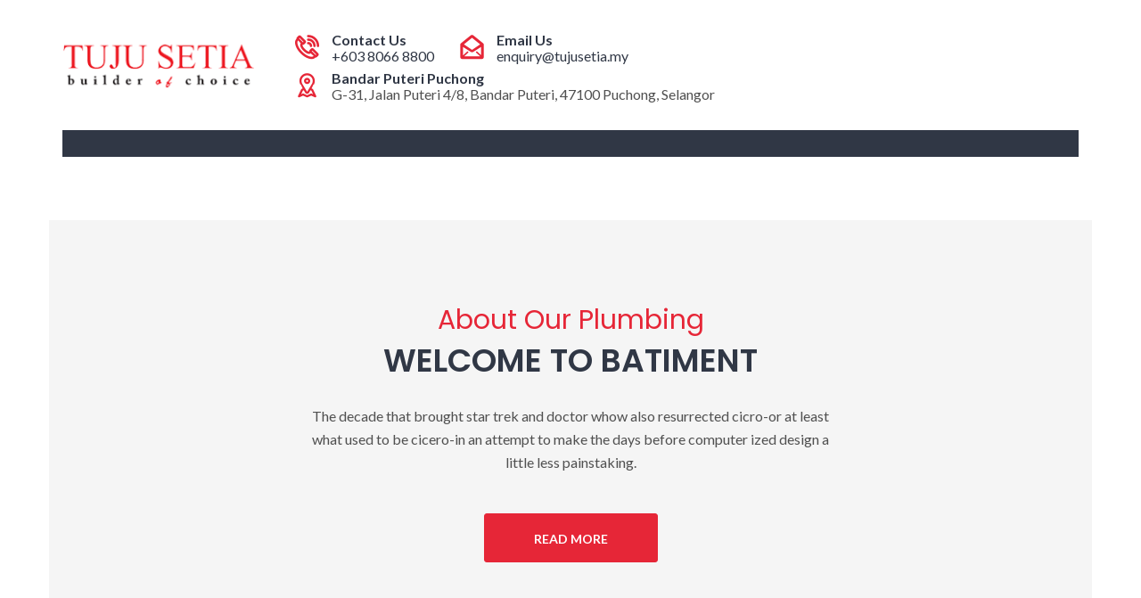

--- FILE ---
content_type: text/html; charset=UTF-8
request_url: https://tujusetia.my/plumber-onepage/
body_size: 71409
content:
<!doctype html>
<html lang="en-US">
<head>
<meta charset="UTF-8">
<meta name="viewport" content="width=device-width, initial-scale=1">
<link rel="profile" href="http://gmpg.org/xfn/11">
<title>Plumber &#8211; Onepage &#8211; Pembinaan Tuju Setia Sdn Bhd</title>
<meta name='robots' content='max-image-preview:large' />
<link rel='dns-prefetch' href='//fonts.googleapis.com' />
<link rel='preconnect' href='https://fonts.gstatic.com' crossorigin />
<link rel="alternate" type="application/rss+xml" title="Pembinaan Tuju Setia Sdn Bhd &raquo; Feed" href="https://tujusetia.my/feed/" />
<link rel="alternate" type="application/rss+xml" title="Pembinaan Tuju Setia Sdn Bhd &raquo; Comments Feed" href="https://tujusetia.my/comments/feed/" />
<script type="text/javascript">
/* <![CDATA[ */
window._wpemojiSettings = {"baseUrl":"https:\/\/s.w.org\/images\/core\/emoji\/15.0.3\/72x72\/","ext":".png","svgUrl":"https:\/\/s.w.org\/images\/core\/emoji\/15.0.3\/svg\/","svgExt":".svg","source":{"concatemoji":"https:\/\/tujusetia.my\/wp-includes\/js\/wp-emoji-release.min.js?ver=6.6.4"}};
/*! This file is auto-generated */
!function(i,n){var o,s,e;function c(e){try{var t={supportTests:e,timestamp:(new Date).valueOf()};sessionStorage.setItem(o,JSON.stringify(t))}catch(e){}}function p(e,t,n){e.clearRect(0,0,e.canvas.width,e.canvas.height),e.fillText(t,0,0);var t=new Uint32Array(e.getImageData(0,0,e.canvas.width,e.canvas.height).data),r=(e.clearRect(0,0,e.canvas.width,e.canvas.height),e.fillText(n,0,0),new Uint32Array(e.getImageData(0,0,e.canvas.width,e.canvas.height).data));return t.every(function(e,t){return e===r[t]})}function u(e,t,n){switch(t){case"flag":return n(e,"\ud83c\udff3\ufe0f\u200d\u26a7\ufe0f","\ud83c\udff3\ufe0f\u200b\u26a7\ufe0f")?!1:!n(e,"\ud83c\uddfa\ud83c\uddf3","\ud83c\uddfa\u200b\ud83c\uddf3")&&!n(e,"\ud83c\udff4\udb40\udc67\udb40\udc62\udb40\udc65\udb40\udc6e\udb40\udc67\udb40\udc7f","\ud83c\udff4\u200b\udb40\udc67\u200b\udb40\udc62\u200b\udb40\udc65\u200b\udb40\udc6e\u200b\udb40\udc67\u200b\udb40\udc7f");case"emoji":return!n(e,"\ud83d\udc26\u200d\u2b1b","\ud83d\udc26\u200b\u2b1b")}return!1}function f(e,t,n){var r="undefined"!=typeof WorkerGlobalScope&&self instanceof WorkerGlobalScope?new OffscreenCanvas(300,150):i.createElement("canvas"),a=r.getContext("2d",{willReadFrequently:!0}),o=(a.textBaseline="top",a.font="600 32px Arial",{});return e.forEach(function(e){o[e]=t(a,e,n)}),o}function t(e){var t=i.createElement("script");t.src=e,t.defer=!0,i.head.appendChild(t)}"undefined"!=typeof Promise&&(o="wpEmojiSettingsSupports",s=["flag","emoji"],n.supports={everything:!0,everythingExceptFlag:!0},e=new Promise(function(e){i.addEventListener("DOMContentLoaded",e,{once:!0})}),new Promise(function(t){var n=function(){try{var e=JSON.parse(sessionStorage.getItem(o));if("object"==typeof e&&"number"==typeof e.timestamp&&(new Date).valueOf()<e.timestamp+604800&&"object"==typeof e.supportTests)return e.supportTests}catch(e){}return null}();if(!n){if("undefined"!=typeof Worker&&"undefined"!=typeof OffscreenCanvas&&"undefined"!=typeof URL&&URL.createObjectURL&&"undefined"!=typeof Blob)try{var e="postMessage("+f.toString()+"("+[JSON.stringify(s),u.toString(),p.toString()].join(",")+"));",r=new Blob([e],{type:"text/javascript"}),a=new Worker(URL.createObjectURL(r),{name:"wpTestEmojiSupports"});return void(a.onmessage=function(e){c(n=e.data),a.terminate(),t(n)})}catch(e){}c(n=f(s,u,p))}t(n)}).then(function(e){for(var t in e)n.supports[t]=e[t],n.supports.everything=n.supports.everything&&n.supports[t],"flag"!==t&&(n.supports.everythingExceptFlag=n.supports.everythingExceptFlag&&n.supports[t]);n.supports.everythingExceptFlag=n.supports.everythingExceptFlag&&!n.supports.flag,n.DOMReady=!1,n.readyCallback=function(){n.DOMReady=!0}}).then(function(){return e}).then(function(){var e;n.supports.everything||(n.readyCallback(),(e=n.source||{}).concatemoji?t(e.concatemoji):e.wpemoji&&e.twemoji&&(t(e.twemoji),t(e.wpemoji)))}))}((window,document),window._wpemojiSettings);
/* ]]> */
</script>
<style id='wp-emoji-styles-inline-css' type='text/css'>

	img.wp-smiley, img.emoji {
		display: inline !important;
		border: none !important;
		box-shadow: none !important;
		height: 1em !important;
		width: 1em !important;
		margin: 0 0.07em !important;
		vertical-align: -0.1em !important;
		background: none !important;
		padding: 0 !important;
	}
</style>
<link rel='stylesheet' id='wp-block-library-css' href='https://tujusetia.my/wp-includes/css/dist/block-library/style.min.css?ver=6.6.4' type='text/css' media='all' />
<style id='classic-theme-styles-inline-css' type='text/css'>
/*! This file is auto-generated */
.wp-block-button__link{color:#fff;background-color:#32373c;border-radius:9999px;box-shadow:none;text-decoration:none;padding:calc(.667em + 2px) calc(1.333em + 2px);font-size:1.125em}.wp-block-file__button{background:#32373c;color:#fff;text-decoration:none}
</style>
<style id='global-styles-inline-css' type='text/css'>
:root{--wp--preset--aspect-ratio--square: 1;--wp--preset--aspect-ratio--4-3: 4/3;--wp--preset--aspect-ratio--3-4: 3/4;--wp--preset--aspect-ratio--3-2: 3/2;--wp--preset--aspect-ratio--2-3: 2/3;--wp--preset--aspect-ratio--16-9: 16/9;--wp--preset--aspect-ratio--9-16: 9/16;--wp--preset--color--black: #000000;--wp--preset--color--cyan-bluish-gray: #abb8c3;--wp--preset--color--white: #ffffff;--wp--preset--color--pale-pink: #f78da7;--wp--preset--color--vivid-red: #cf2e2e;--wp--preset--color--luminous-vivid-orange: #ff6900;--wp--preset--color--luminous-vivid-amber: #fcb900;--wp--preset--color--light-green-cyan: #7bdcb5;--wp--preset--color--vivid-green-cyan: #00d084;--wp--preset--color--pale-cyan-blue: #8ed1fc;--wp--preset--color--vivid-cyan-blue: #0693e3;--wp--preset--color--vivid-purple: #9b51e0;--wp--preset--gradient--vivid-cyan-blue-to-vivid-purple: linear-gradient(135deg,rgba(6,147,227,1) 0%,rgb(155,81,224) 100%);--wp--preset--gradient--light-green-cyan-to-vivid-green-cyan: linear-gradient(135deg,rgb(122,220,180) 0%,rgb(0,208,130) 100%);--wp--preset--gradient--luminous-vivid-amber-to-luminous-vivid-orange: linear-gradient(135deg,rgba(252,185,0,1) 0%,rgba(255,105,0,1) 100%);--wp--preset--gradient--luminous-vivid-orange-to-vivid-red: linear-gradient(135deg,rgba(255,105,0,1) 0%,rgb(207,46,46) 100%);--wp--preset--gradient--very-light-gray-to-cyan-bluish-gray: linear-gradient(135deg,rgb(238,238,238) 0%,rgb(169,184,195) 100%);--wp--preset--gradient--cool-to-warm-spectrum: linear-gradient(135deg,rgb(74,234,220) 0%,rgb(151,120,209) 20%,rgb(207,42,186) 40%,rgb(238,44,130) 60%,rgb(251,105,98) 80%,rgb(254,248,76) 100%);--wp--preset--gradient--blush-light-purple: linear-gradient(135deg,rgb(255,206,236) 0%,rgb(152,150,240) 100%);--wp--preset--gradient--blush-bordeaux: linear-gradient(135deg,rgb(254,205,165) 0%,rgb(254,45,45) 50%,rgb(107,0,62) 100%);--wp--preset--gradient--luminous-dusk: linear-gradient(135deg,rgb(255,203,112) 0%,rgb(199,81,192) 50%,rgb(65,88,208) 100%);--wp--preset--gradient--pale-ocean: linear-gradient(135deg,rgb(255,245,203) 0%,rgb(182,227,212) 50%,rgb(51,167,181) 100%);--wp--preset--gradient--electric-grass: linear-gradient(135deg,rgb(202,248,128) 0%,rgb(113,206,126) 100%);--wp--preset--gradient--midnight: linear-gradient(135deg,rgb(2,3,129) 0%,rgb(40,116,252) 100%);--wp--preset--font-size--small: 13px;--wp--preset--font-size--medium: 20px;--wp--preset--font-size--large: 36px;--wp--preset--font-size--x-large: 42px;--wp--preset--spacing--20: 0.44rem;--wp--preset--spacing--30: 0.67rem;--wp--preset--spacing--40: 1rem;--wp--preset--spacing--50: 1.5rem;--wp--preset--spacing--60: 2.25rem;--wp--preset--spacing--70: 3.38rem;--wp--preset--spacing--80: 5.06rem;--wp--preset--shadow--natural: 6px 6px 9px rgba(0, 0, 0, 0.2);--wp--preset--shadow--deep: 12px 12px 50px rgba(0, 0, 0, 0.4);--wp--preset--shadow--sharp: 6px 6px 0px rgba(0, 0, 0, 0.2);--wp--preset--shadow--outlined: 6px 6px 0px -3px rgba(255, 255, 255, 1), 6px 6px rgba(0, 0, 0, 1);--wp--preset--shadow--crisp: 6px 6px 0px rgba(0, 0, 0, 1);}:where(.is-layout-flex){gap: 0.5em;}:where(.is-layout-grid){gap: 0.5em;}body .is-layout-flex{display: flex;}.is-layout-flex{flex-wrap: wrap;align-items: center;}.is-layout-flex > :is(*, div){margin: 0;}body .is-layout-grid{display: grid;}.is-layout-grid > :is(*, div){margin: 0;}:where(.wp-block-columns.is-layout-flex){gap: 2em;}:where(.wp-block-columns.is-layout-grid){gap: 2em;}:where(.wp-block-post-template.is-layout-flex){gap: 1.25em;}:where(.wp-block-post-template.is-layout-grid){gap: 1.25em;}.has-black-color{color: var(--wp--preset--color--black) !important;}.has-cyan-bluish-gray-color{color: var(--wp--preset--color--cyan-bluish-gray) !important;}.has-white-color{color: var(--wp--preset--color--white) !important;}.has-pale-pink-color{color: var(--wp--preset--color--pale-pink) !important;}.has-vivid-red-color{color: var(--wp--preset--color--vivid-red) !important;}.has-luminous-vivid-orange-color{color: var(--wp--preset--color--luminous-vivid-orange) !important;}.has-luminous-vivid-amber-color{color: var(--wp--preset--color--luminous-vivid-amber) !important;}.has-light-green-cyan-color{color: var(--wp--preset--color--light-green-cyan) !important;}.has-vivid-green-cyan-color{color: var(--wp--preset--color--vivid-green-cyan) !important;}.has-pale-cyan-blue-color{color: var(--wp--preset--color--pale-cyan-blue) !important;}.has-vivid-cyan-blue-color{color: var(--wp--preset--color--vivid-cyan-blue) !important;}.has-vivid-purple-color{color: var(--wp--preset--color--vivid-purple) !important;}.has-black-background-color{background-color: var(--wp--preset--color--black) !important;}.has-cyan-bluish-gray-background-color{background-color: var(--wp--preset--color--cyan-bluish-gray) !important;}.has-white-background-color{background-color: var(--wp--preset--color--white) !important;}.has-pale-pink-background-color{background-color: var(--wp--preset--color--pale-pink) !important;}.has-vivid-red-background-color{background-color: var(--wp--preset--color--vivid-red) !important;}.has-luminous-vivid-orange-background-color{background-color: var(--wp--preset--color--luminous-vivid-orange) !important;}.has-luminous-vivid-amber-background-color{background-color: var(--wp--preset--color--luminous-vivid-amber) !important;}.has-light-green-cyan-background-color{background-color: var(--wp--preset--color--light-green-cyan) !important;}.has-vivid-green-cyan-background-color{background-color: var(--wp--preset--color--vivid-green-cyan) !important;}.has-pale-cyan-blue-background-color{background-color: var(--wp--preset--color--pale-cyan-blue) !important;}.has-vivid-cyan-blue-background-color{background-color: var(--wp--preset--color--vivid-cyan-blue) !important;}.has-vivid-purple-background-color{background-color: var(--wp--preset--color--vivid-purple) !important;}.has-black-border-color{border-color: var(--wp--preset--color--black) !important;}.has-cyan-bluish-gray-border-color{border-color: var(--wp--preset--color--cyan-bluish-gray) !important;}.has-white-border-color{border-color: var(--wp--preset--color--white) !important;}.has-pale-pink-border-color{border-color: var(--wp--preset--color--pale-pink) !important;}.has-vivid-red-border-color{border-color: var(--wp--preset--color--vivid-red) !important;}.has-luminous-vivid-orange-border-color{border-color: var(--wp--preset--color--luminous-vivid-orange) !important;}.has-luminous-vivid-amber-border-color{border-color: var(--wp--preset--color--luminous-vivid-amber) !important;}.has-light-green-cyan-border-color{border-color: var(--wp--preset--color--light-green-cyan) !important;}.has-vivid-green-cyan-border-color{border-color: var(--wp--preset--color--vivid-green-cyan) !important;}.has-pale-cyan-blue-border-color{border-color: var(--wp--preset--color--pale-cyan-blue) !important;}.has-vivid-cyan-blue-border-color{border-color: var(--wp--preset--color--vivid-cyan-blue) !important;}.has-vivid-purple-border-color{border-color: var(--wp--preset--color--vivid-purple) !important;}.has-vivid-cyan-blue-to-vivid-purple-gradient-background{background: var(--wp--preset--gradient--vivid-cyan-blue-to-vivid-purple) !important;}.has-light-green-cyan-to-vivid-green-cyan-gradient-background{background: var(--wp--preset--gradient--light-green-cyan-to-vivid-green-cyan) !important;}.has-luminous-vivid-amber-to-luminous-vivid-orange-gradient-background{background: var(--wp--preset--gradient--luminous-vivid-amber-to-luminous-vivid-orange) !important;}.has-luminous-vivid-orange-to-vivid-red-gradient-background{background: var(--wp--preset--gradient--luminous-vivid-orange-to-vivid-red) !important;}.has-very-light-gray-to-cyan-bluish-gray-gradient-background{background: var(--wp--preset--gradient--very-light-gray-to-cyan-bluish-gray) !important;}.has-cool-to-warm-spectrum-gradient-background{background: var(--wp--preset--gradient--cool-to-warm-spectrum) !important;}.has-blush-light-purple-gradient-background{background: var(--wp--preset--gradient--blush-light-purple) !important;}.has-blush-bordeaux-gradient-background{background: var(--wp--preset--gradient--blush-bordeaux) !important;}.has-luminous-dusk-gradient-background{background: var(--wp--preset--gradient--luminous-dusk) !important;}.has-pale-ocean-gradient-background{background: var(--wp--preset--gradient--pale-ocean) !important;}.has-electric-grass-gradient-background{background: var(--wp--preset--gradient--electric-grass) !important;}.has-midnight-gradient-background{background: var(--wp--preset--gradient--midnight) !important;}.has-small-font-size{font-size: var(--wp--preset--font-size--small) !important;}.has-medium-font-size{font-size: var(--wp--preset--font-size--medium) !important;}.has-large-font-size{font-size: var(--wp--preset--font-size--large) !important;}.has-x-large-font-size{font-size: var(--wp--preset--font-size--x-large) !important;}
:where(.wp-block-post-template.is-layout-flex){gap: 1.25em;}:where(.wp-block-post-template.is-layout-grid){gap: 1.25em;}
:where(.wp-block-columns.is-layout-flex){gap: 2em;}:where(.wp-block-columns.is-layout-grid){gap: 2em;}
:root :where(.wp-block-pullquote){font-size: 1.5em;line-height: 1.6;}
</style>
<link rel='stylesheet' id='contact-form-7-css' href='https://tujusetia.my/wp-content/plugins/contact-form-7/includes/css/styles.css?ver=5.4' type='text/css' media='all' />
<link rel='stylesheet' id='rs-plugin-settings-css' href='https://tujusetia.my/wp-content/plugins/revslider/public/assets/css/rs6.css?ver=6.3.9' type='text/css' media='all' />
<style id='rs-plugin-settings-inline-css' type='text/css'>
.tp-caption a{text-shadow:none;-webkit-transition:all 0.2s ease-out;-moz-transition:all 0.2s ease-out;-o-transition:all 0.2s ease-out;-ms-transition:all 0.2s ease-out}.tp-caption a{text-shadow:none;-webkit-transition:all 0.2s ease-out;-moz-transition:all 0.2s ease-out;-o-transition:all 0.2s ease-out;-ms-transition:all 0.2s ease-out}.tp-caption a{text-shadow:none;-webkit-transition:all 0.2s ease-out;-moz-transition:all 0.2s ease-out;-o-transition:all 0.2s ease-out;-ms-transition:all 0.2s ease-out}
</style>
<link rel='stylesheet' id='boostrap-css' href='https://tujusetia.my/wp-content/themes/batiment/assets/css/bootstrap.min.css?ver=6.6.4' type='text/css' media='all' />
<link rel='stylesheet' id='font-awesome-all-css' href='https://tujusetia.my/wp-content/themes/batiment/assets/css/all.min.css?ver=6.6.4' type='text/css' media='all' />
<link rel='stylesheet' id='font-awesome-css' href='https://tujusetia.my/wp-content/themes/batiment/assets/css/font-awesome.min.css?ver=6.6.4' type='text/css' media='all' />
<link rel='stylesheet' id='flaticon-css' href='https://tujusetia.my/wp-content/themes/batiment/assets/css/flaticon.css?ver=6.6.4' type='text/css' media='all' />
<link rel='stylesheet' id='owl-carousel-css' href='https://tujusetia.my/wp-content/themes/batiment/assets/css/owl.carousel.css?ver=6.6.4' type='text/css' media='all' />
<link rel='stylesheet' id='slick-css' href='https://tujusetia.my/wp-content/themes/batiment/assets/css/slick.css?ver=6.6.4' type='text/css' media='all' />
<link rel='stylesheet' id='magnific-popup-css' href='https://tujusetia.my/wp-content/themes/batiment/assets/css/magnific-popup.css?ver=6.6.4' type='text/css' media='all' />
<link rel='stylesheet' id='type-writter-css' href='https://tujusetia.my/wp-content/themes/batiment/assets/css/type-writter.css?ver=6.6.4' type='text/css' media='all' />
<link rel='stylesheet' id='batiment-style-default-css' href='https://tujusetia.my/wp-content/themes/batiment/assets/css/default.css?ver=6.6.4' type='text/css' media='all' />
<link rel='stylesheet' id='batiment-style-responsive-css' href='https://tujusetia.my/wp-content/themes/batiment/assets/css/responsive.css?ver=6.6.4' type='text/css' media='all' />
<link rel='stylesheet' id='batiment-style-css' href='https://tujusetia.my/wp-content/themes/batiment-child/style.css?ver=6.6.4' type='text/css' media='all' />
<link rel='stylesheet' id='studio-fonts-css' href='//fonts.googleapis.com/css?family=Poppins%7CLato%3A100%2C100i%2C200%2C200i%2C300%2C300i%2C400%2C400i%2C500%2C500i%2C600%2C600i%2C700&#038;ver=1.0.0' type='text/css' media='all' />
<link rel='stylesheet' id='js_composer_front-css' href='https://tujusetia.my/wp-content/plugins/js_composer/assets/css/js_composer.min.css?ver=6.5.0' type='text/css' media='all' />
<link rel='stylesheet' id='childstyle-css' href='https://tujusetia.my/wp-content/themes/batiment/style.css?ver=6.6.4' type='text/css' media='all' />
<link rel="preload" as="style" href="https://fonts.googleapis.com/css?family=Lato:400%7CPoppins:100,200,300,400,500,600,700,800,900,100italic,200italic,300italic,400italic,500italic,600italic,700italic,800italic,900italic&#038;display=swap&#038;ver=1700461571" /><link rel="stylesheet" href="https://fonts.googleapis.com/css?family=Lato:400%7CPoppins:100,200,300,400,500,600,700,800,900,100italic,200italic,300italic,400italic,500italic,600italic,700italic,800italic,900italic&#038;display=swap&#038;ver=1700461571" media="print" onload="this.media='all'"><noscript><link rel="stylesheet" href="https://fonts.googleapis.com/css?family=Lato:400%7CPoppins:100,200,300,400,500,600,700,800,900,100italic,200italic,300italic,400italic,500italic,600italic,700italic,800italic,900italic&#038;display=swap&#038;ver=1700461571" /></noscript><script type="text/javascript" src="https://tujusetia.my/wp-includes/js/jquery/jquery.min.js?ver=3.7.1" id="jquery-core-js"></script>
<script type="text/javascript" src="https://tujusetia.my/wp-includes/js/jquery/jquery-migrate.min.js?ver=3.4.1" id="jquery-migrate-js"></script>
<script type="text/javascript" src="https://tujusetia.my/wp-content/plugins/revslider/public/assets/js/rbtools.min.js?ver=6.3.9" id="tp-tools-js"></script>
<script type="text/javascript" src="https://tujusetia.my/wp-content/plugins/revslider/public/assets/js/rs6.min.js?ver=6.3.9" id="revmin-js"></script>
<link rel="https://api.w.org/" href="https://tujusetia.my/wp-json/" /><link rel="alternate" title="JSON" type="application/json" href="https://tujusetia.my/wp-json/wp/v2/pages/3483" /><link rel="EditURI" type="application/rsd+xml" title="RSD" href="https://tujusetia.my/xmlrpc.php?rsd" />
<meta name="generator" content="WordPress 6.6.4" />
<link rel="canonical" href="https://tujusetia.my/plumber-onepage/" />
<link rel='shortlink' href='https://tujusetia.my/?p=3483' />
<link rel="alternate" title="oEmbed (JSON)" type="application/json+oembed" href="https://tujusetia.my/wp-json/oembed/1.0/embed?url=https%3A%2F%2Ftujusetia.my%2Fplumber-onepage%2F" />
<link rel="alternate" title="oEmbed (XML)" type="text/xml+oembed" href="https://tujusetia.my/wp-json/oembed/1.0/embed?url=https%3A%2F%2Ftujusetia.my%2Fplumber-onepage%2F&#038;format=xml" />
<meta name="generator" content="Redux 4.5.9" /><meta name="generator" content="Powered by WPBakery Page Builder - drag and drop page builder for WordPress."/>
<meta name="generator" content="Powered by Slider Revolution 6.3.9 - responsive, Mobile-Friendly Slider Plugin for WordPress with comfortable drag and drop interface." />
<link rel="icon" href="https://tujusetia.my/wp-content/uploads/2016/11/cropped-logo-32x32.png" sizes="32x32" />
<link rel="icon" href="https://tujusetia.my/wp-content/uploads/2016/11/cropped-logo-192x192.png" sizes="192x192" />
<link rel="apple-touch-icon" href="https://tujusetia.my/wp-content/uploads/2016/11/cropped-logo-180x180.png" />
<meta name="msapplication-TileImage" content="https://tujusetia.my/wp-content/uploads/2016/11/cropped-logo-270x270.png" />
<script type="text/javascript">function setREVStartSize(e){
			//window.requestAnimationFrame(function() {				 
				window.RSIW = window.RSIW===undefined ? window.innerWidth : window.RSIW;	
				window.RSIH = window.RSIH===undefined ? window.innerHeight : window.RSIH;	
				try {								
					var pw = document.getElementById(e.c).parentNode.offsetWidth,
						newh;
					pw = pw===0 || isNaN(pw) ? window.RSIW : pw;
					e.tabw = e.tabw===undefined ? 0 : parseInt(e.tabw);
					e.thumbw = e.thumbw===undefined ? 0 : parseInt(e.thumbw);
					e.tabh = e.tabh===undefined ? 0 : parseInt(e.tabh);
					e.thumbh = e.thumbh===undefined ? 0 : parseInt(e.thumbh);
					e.tabhide = e.tabhide===undefined ? 0 : parseInt(e.tabhide);
					e.thumbhide = e.thumbhide===undefined ? 0 : parseInt(e.thumbhide);
					e.mh = e.mh===undefined || e.mh=="" || e.mh==="auto" ? 0 : parseInt(e.mh,0);		
					if(e.layout==="fullscreen" || e.l==="fullscreen") 						
						newh = Math.max(e.mh,window.RSIH);					
					else{					
						e.gw = Array.isArray(e.gw) ? e.gw : [e.gw];
						for (var i in e.rl) if (e.gw[i]===undefined || e.gw[i]===0) e.gw[i] = e.gw[i-1];					
						e.gh = e.el===undefined || e.el==="" || (Array.isArray(e.el) && e.el.length==0)? e.gh : e.el;
						e.gh = Array.isArray(e.gh) ? e.gh : [e.gh];
						for (var i in e.rl) if (e.gh[i]===undefined || e.gh[i]===0) e.gh[i] = e.gh[i-1];
											
						var nl = new Array(e.rl.length),
							ix = 0,						
							sl;					
						e.tabw = e.tabhide>=pw ? 0 : e.tabw;
						e.thumbw = e.thumbhide>=pw ? 0 : e.thumbw;
						e.tabh = e.tabhide>=pw ? 0 : e.tabh;
						e.thumbh = e.thumbhide>=pw ? 0 : e.thumbh;					
						for (var i in e.rl) nl[i] = e.rl[i]<window.RSIW ? 0 : e.rl[i];
						sl = nl[0];									
						for (var i in nl) if (sl>nl[i] && nl[i]>0) { sl = nl[i]; ix=i;}															
						var m = pw>(e.gw[ix]+e.tabw+e.thumbw) ? 1 : (pw-(e.tabw+e.thumbw)) / (e.gw[ix]);					
						newh =  (e.gh[ix] * m) + (e.tabh + e.thumbh);
					}				
					if(window.rs_init_css===undefined) window.rs_init_css = document.head.appendChild(document.createElement("style"));					
					document.getElementById(e.c).height = newh+"px";
					window.rs_init_css.innerHTML += "#"+e.c+"_wrapper { height: "+newh+"px }";				
				} catch(e){
					console.log("Failure at Presize of Slider:" + e)
				}					   
			//});
		  };</script>

<!-- Typography -->
<style>

body{
	background:#FFFFFF !important;
	color:#505050 !important;
	font-family: Lato !important;    
    font-size: 16px !important;	
}
.navbar a, .navbar li{	
	font-family:Poppins!important;
	font-size:14px;
}
.menu-area .navbar ul li > a{
	color: #FFFFFF !important;
}
.menu-area:not(.sticky) .navbar ul li.active a,
.page-template-page-single .menu-area:not(.sticky) .navbar ul li.active a,
.menu-area .navbar ul li.current-menu-item a, .menu-area .navbar ul li.active a {
	color: #DD3333 !important;
}
.menu-area:not(.sticky) .navbar ul li > a:hover{
	color: #DD3333 !important;
}
.menu-area .navbar ul li ul.sub-menu{
	background:#303745 !important;
}
#rs-header .menu-area .navbar ul li .sub-menu li a, 
#rs-header .menu-area .navbar ul li .children li a {
	color:#FFFFFF !important;
}
#rs-header .menu-area .navbar ul ul li a:hover ,
#rs-header .menu-area .navbar ul ul li.current-menu-item a{
	color:#DD3333 !important
}
#rs-header .menu-area .navbar ul ul li a:hover, #rs-header .menu-area .navbar ul ul li.current-menu-item a{
	
}

#rs-header .menu-area .navbar ul li .sub-menu li{
  }

h1{
	color:#303745;
	font-family:Poppins!important;
	font-size:48px!important;
		font-weight:600!important;
		
			line-height:60px!important;
		
}
h2{
	color:#303745; 
	font-family:Poppins!important;
	font-size:36px;
		font-weight:600!important;
		
			line-height:46px	}
h3{
	color:#303745 ;
	font-family:Poppins!important;
	font-size:24px;
		
			line-height:34px!important;
	}
h4{
	color:#303745;
	font-family:Poppins!important;
	font-size:18px;
		font-weight:400!important;
		
			line-height:28px!important;
		
}
h5{
	color:#303745;
	font-family:Poppins!important;
	font-size:17px;
		font-weight:400!important;
		
			line-height:27px!important;
	}
h6{
	color:#303745 ;
	font-family:Poppins!important;
	font-size:16px;
		font-weight:400!important;
		
			line-height:26px!important;
	}


.menu-area .get-quote,
.menu-area .menu-offcanvas .get-quote .nav-link-container a.nav-menu-link,
.readon,
.services-style-2 .services-desc .btn-more,
.rs-portfolio .portfolio-item .p-zoom:hover,
.owl-carousel .owl-nav [class*="owl-"],
#rs-testimonial .slider2 .testimonial-content:hover img,
#rs-testimonial .slick-dots button,
#content #cl-testimonial .slick-active button,
.owl-dots .owl-dot span,
#rs-footer .footer-top h3.footer-title:after,
#rs-footer .footer-top .recent-post-widget .post-item .post-date,
#rs-footer .footer-top .mc4wp-form-fields input[type="submit"],
#scrollUp i,
.sidenav .nav-close-menu-li button:hover:after, .sidenav .nav-close-menu-li button:hover:before,
#cl-testimonial .slider4 .slick-active button,
.team-slider-style2 .team-item-wrap .team-content .display-table .display-table-cell .team-title:after,
.team-slider-style2 .team-item-wrap .team-img .normal-text .team-name,
.team-slider-style2 .team-item-wrap .team-content .display-table .display-table-cell .team-social .social-icon:hover,
#cta-sec,
#about-sec2 a.mt-20,
.rs-about3 .vc_tta-panel.vc_active .vc_tta-panel-heading a i,
.rs-about3 .vc_tta-panel-heading,
.rs-about3 .vc_tta-panel-heading:hover a i,
.services-tabs .vc_tta-tab.vc_active > a, .services-tabs .vc_tta-tab > a:hover,
#cleaning-sec-contact,
.readon-sm,
.contact-form-area input[type="submit"],
.widget_brochures a:hover,
.inquiry-btn .vc_btn3,
.team-gird .team-style2 .team-content .display-table .display-table-cell .team-title:after,
.team-gird .team-style2 .team-content .display-table .display-table-cell .team-social .social-icon:hover,
.team-gird .team-style2 .team-img .normal-text .team-name,
.team-gird .team-style1 .team-item .team-content,
.team-gird .team-style3 .team-wrapper .team_desc:before,
.team-gird .team-style4 .team-content .team-social a:hover,
.comment-respond .form-submit #submit,
.pagination-area .nav-links a,
#rscontact-pages .contact-details .vc_icon_element .vc_icon_element-inner,
#loading .object,
.services-style-3:after,
.rs-blog-details .author-block,
#rs-testimonial .slider2 .testimonial-content:hover .cl-author-info,
.rs-heading.border-style h2:after,
code,mark, ins,
#about-sec2 .about-btn,
.services-tabs .vc_tta-panel-body .btn-more,
.border-style2:after,
#rs-about.registration #registration-carpenter::before,
.services-style-3 .services-desc .btn-more
{
	background-color:#E62637 !important;
}

#rs-accordion .vc_tta-panels .vc_tta-panel.vc_active .vc_tta-panel-heading .vc_tta-panel-title a,
#rs-header .logo-area a,
article.sticky .blog-title a:after,
.btm-cate li a:hover,
.rs-blog .blog-item .full-blog-content .blog-button a:hover,
.toolbar-contact-style4 ul li i,
.primary-color,
.rs-services1 .services-icon i,
.rs-video-2 .popup-videos,
.services-style-2 .services-desc h3 a:hover,
.counter-top-area .rs-counter-list i,
.rs-portfolio .portfolio-item .p-zoom,
.team-slider-style1 .team-inner-wrap .social-icons a:hover,
#rs-footer .footer-top .recent-post-widget .post-item .post-title a:hover,
#rs-footer .footer-top ul#menu-footer-menu li:hover a, #rs-footer .footer-top ul#menu-footer-menu li:hover:before,
.nav-footer ul li a:hover,
#rs-footer .footer-bottom .footer-bottom-share ul li a:hover,
#rs-header.style2 .menu-area .menu-responsive .nav-link-container a:hover,
.team-slider-style2 .team-item-wrap .team-content .display-table .display-table-cell .team-title,
.rs-blog .blog-item .blog-content h3 a:hover,
#cta-sec .readon:hover,
#cta-sec .readon:hover:before,
.team-slider-style2 .team-item-wrap .team-content .display-table .display-table-cell .team-name a:hover,
.services-tabs .dropcap:first-letter,
#rs-header.header-styl-3 .toolbar-contact i, #rs-header.header-styl-3 .toolbar-contact a:hover,
#rs-header.header-styl-3 .toolbar-sl-share ul li a:hover,
.rs-breadcrumbs ul li,
.widget_contact_widget i,
.rs-breadcrumbs ul li a:hover,
.team-gird .team-style2 .team-content .display-table .display-table-cell .team-title,
.team-gird .team-style1 .team-item .social-icons a:hover,
.team-gird .team-style4 .team-content .team-name a:hover,
.single-teams .ps-informations ul li.social-icon i,
.bs-sidebar ul a:hover,
.main-contain ol li:before, 
.rs-blog .blog-item .full-blog-content .blog-button-icon a:hover, 
.rs-heading .sub-text,
.menu-area .navbar ul li.current-menu-parent > a, .menu-area .navbar ul li.current-menu-parent > a, .menu-area .navbar ul li.current-menu-ancestor > a,
.sidenav .menu-main-menu-container .menu li.current-menu-parent > a, .sidenav .menu-main-menu-container .menu li.current-menu-parent > ul .current-menu-item > a, .sidenav .menu-main-menu-container .menu li.current-menu-ancestor > a,
.counter-home .counter-top-area .rs-counter-list h4,
.portfolio-filter button:hover, .portfolio-filter button.active,
.widget_contact_widget ul li a:hover,
.team-slider-style1 .team-inner-wrap:hover .team-name a,
#rs-testimonial .slider2 .testimonial-content i,
.main-contain ul li:before, .main-contain ol li:before,
.breadcrumbs-inner span a:hover, 
.breadcrumbs-inner span.current-item,
#rs-services .services-style-2:hover h3 a,
#rs-accordion2 .vc_tta-panels .vc_tta-panel.vc_active .vc_tta-panel-heading .vc_tta-panel-title a,
.ps-navigation ul a:hover,
#rs-about.registration #registration-carpenter .contact-form-area .submit-center .wpcf7-submit,
#carpentervideo .rs-video-2 .popup-videos i,
.cl-testimonial1 i,
.rs-blog .blog-item .blog-full-area .blog-meta h3.blog-title a:hover
{
	color:#E62637 !important;
}

.readon,
#rs-accordion2 .vc_tta-panels .vc_tta-panel.vc_active .vc_tta-panel-heading .vc_tta-panel-title a .vc_tta-controls-icon:before,
.rs-services1 .services-item,
.rs-video-2 .overly-border:before,
.overly-border::before,
.overly-border::after,
.rs-portfolio .portfolio-item .portfolio-content .display-table:before,
.rs-portfolio .portfolio-item .portfolio-content .display-table:after,
.rs-portfolio .portfolio-item .p-zoom,
.rs-partner .partner-item img:hover,
.menu-area .navbar ul li ul.sub-menu,
.services-style-2 .services-desc,
.widget_brochures a:hover,
.single-teams .ps-informations ul li.social-icon i,
#rs-services .services-style-2:hover .services-desc,
blockquote,
#rs-accordion .vc_tta-panels .vc_tta-panel.vc_active .vc_tta-panel-heading .vc_tta-panel-title a .vc_tta-controls-icon:before,
.counter-top-area .rs-counter-list:before,
.counter-top-area .rs-counter-list:after,
#rs-testimonial .slider2 .testimonial-content:hover,
.rs-video-2 .popup-videos{
	border-color: #E62637 !important;
}

.rs-footer{
	background:#373C44 !important;
}

a{
	color:#303745;
}
a:hover,.rs-blog .blog-item .full-blog-content .blog-title a:hover {
	color:#E62637;
}

#rs-header .menu-area .navbar ul li .sub-menu li a{
	color:#FFFFFF;
}
#rs-header .menu-area .navbar ul ul li a:hover ,
#rs-header .menu-area .navbar ul ul li.current-menu-item a{
	color:#DD3333}
.hover-color,
.bs-sidebar .bs-search button,
.services-style-3:hover .services-desc h3 a
{
	color:#303745 !important;
}

.hover-bg, #rs-header.header-style1 .menu_one,
.services-style-2 .services-desc .btn-more:hover,
.sidenav,
#cta-sec .readon,
#about-sec2 .mt-20:hover,
.team-slider-style2 .team-item-wrap .team-img .normal-text .team-title,
.rs-about3 .vc_tta-panel-heading:hover,
.rs-about3 .vc_tta-panel.vc_active .vc_tta-panel-heading,
.rs-about3 .vc_tta-panel-heading a i,
.services-tabs .vc_tta-tab > a,
#scrollUp i:hover,
.readon:hover, .readon:focus,
.readon-sm:hover,
.contact-form-area input[type="submit"]:hover,
.services-style-3:hover:after,
.pagination-area .nav-links span.current,
.pagination-area .nav-links a:hover,
.team-gird .team-style3 .team-wrapper:hover .team_desc,
#rs-header.header-style1 .menu_one .navbar,
.header-style1 .sticky
{
	background:#303745 !important;
}
.rs-porfolio-details.project-gallery .file-list-image:hover .p-zoom:hover{
	color: #fff !important;
}
.hover-border,
.readon:hover, .readon:focus,
.services-style-2:hover .services-desc{
	border-color: #303745 !important;
}

.rs-portfolio .portfolio-item .title-block
{
	background: rgba(48, 55, 69,.9) !important;
}
.rs-portfolio .portfolio-item .portfolio-content,
.rs-blog .blog-item .blog-content:before{
	background: rgba(48, 55, 69,.8) !important;
}
.team-slider-style1 .team-inner-wrap .overlay,
.team-slider-style2 .team-item-wrap .team-content:before{
	background: rgba(48, 55, 69,.7) !important;
}

	#rs-header.style2 .toolbar-area, #rs-header.style2 .menu-area{
		background: rgba(54, 54, 54,.6) !important;
	}

	#rs-header .toolbar-area{
		background:#363636;
	}
	

	#rs-header .toolbar-area .toolbar-contact ul li{
	color:#FFFFFF;
}

	#rs-header .toolbar-area .toolbar-contact ul li a{
	color:#FFFFFF;
}

	#rs-header .toolbar-area .toolbar-contact ul li a:hover{
	color:#FFFFFF;
}


	#rs-header .toolbar-area .toolbar-contact ul li i{
	color:#FFFFFF;
}

	#rs-header .toolbar-area .toolbar-sl-share ul li a,
	.menu-cart-area i,
	.menu-cart-area span.icon-num{
	color:#FFFFFF;
}

	#rs-header .toolbar-area .toolbar-sl-share ul li a:hover{
	color:#E62637;
}



.footer-top .container, .footer-top ul, .footer-top ul li, .footer-top li a{
	position:relative;
	z-index: 100;
}
kbd, #about-sec2 .about-btn:hover,
#rs-about.registration .registration-form:before,
.services-tabs .vc_tta-panel-body .btn-more:hover,
.main-contain #cta-sec .readon:hover,
#rs-services .services-style-2:hover .btn-more,
.inquiry-btn .vc_btn3:hover,
.team-gird .team-style4 .team-content .team-social a{
	background: #303745 !important;  
}
.main-contain #cta-sec .readon:hover{
	border-color: #303745 !important
}
	.footer-bottom{
	background: #303745 !important;
}
	</style>
	  	  <style>
	  	  	.main-contain #content{
	  	  		padding-top:0px !important;
	  	  		padding-bottom:0px !important;
	  	  	}
	  	  </style>	
	  	<style type="text/css" data-type="vc_shortcodes-custom-css">.vc_custom_1556015821256{margin-top: 100px !important;margin-bottom: 100px !important;padding-top: 60px !important;background-color: #f5f5f5 !important;}.vc_custom_1556015889281{padding-top: 55px !important;padding-bottom: 82px !important;background-color: #f0f0f0 !important;}.vc_custom_1533884069279{padding-top: 54px !important;padding-bottom: 65px !important;background-image: url(http://keenitsolutions.com/products/wordpress/batiment/wp-content/uploads/2018/08/work-bg.jpg?id=3257) !important;background-position: center !important;background-repeat: no-repeat !important;background-size: cover !important;}.vc_custom_1556015985503{padding-top: 55px !important;padding-right: 55px !important;padding-bottom: 10px !important;padding-left: 55px !important;}.vc_custom_1533803994413{padding-top: 55px !important;padding-bottom: 144px !important;}.vc_custom_1533884092537{padding-top: 50px !important;background-image: url(http://keenitsolutions.com/products/wordpress/batiment/wp-content/uploads/2018/08/call-bg-1.jpg?id=3258) !important;background-position: center !important;background-repeat: no-repeat !important;background-size: cover !important;}.vc_custom_1533884169534{padding-top: 54px !important;padding-bottom: 100px !important;background-image: url(http://keenitsolutions.com/products/wordpress/batiment/wp-content/uploads/2018/08/test-bg.jpg?id=3260) !important;background-position: 0 0 !important;background-repeat: repeat !important;}.vc_custom_1526625029232{padding-top: 28px !important;padding-bottom: 65px !important;}.vc_custom_1556016062025{padding-top: 35px !important;padding-bottom: 65px !important;background-color: #f0f0f0 !important;}.vc_custom_1533632588955{padding-right: 0px !important;}.vc_custom_1533633103031{padding-right: 0px !important;padding-bottom: 55px !important;padding-left: 0px !important;}.vc_custom_1533809864777{padding-right: 0px !important;}.vc_custom_1533633124937{padding-top: 20px !important;padding-bottom: 10px !important;}.vc_custom_1533809880685{padding-left: 0px !important;}.vc_custom_1533722587322{margin-bottom: 25px !important;}.vc_custom_1533722909135{margin-bottom: 25px !important;}.vc_custom_1533812326724{padding-top: 20px !important;}.vc_custom_1533723497153{margin-bottom: 27px !important;}.vc_custom_1533722959480{margin-bottom: 27px !important;}.vc_custom_1526978731091{padding-bottom: 20px !important;}.vc_custom_1533726869657{margin-bottom: 20px !important;}.vc_custom_1533723917117{margin-bottom: 25px !important;}.vc_custom_1530005580644{margin-top: 25px !important;margin-bottom: 0px !important;}</style><noscript><style> .wpb_animate_when_almost_visible { opacity: 1; }</style></noscript></head>

<body class="page-template page-template-page-single page-template-page-single-php page page-id-3483 wp-custom-logo wpb-js-composer js-comp-ver-6.5.0 vc_responsive">
 <!--Preloader start here-->
   
     <!--Preloader area end here-->
   <div id="page" class="site ">
  
<header id="rs-header" class="header-style1">
    <div class="header-inner menu-sticky">
       <!-- Toolbar Start -->
             <!-- Toolbar End -->
      <!-- Header Menu Start -->  
      <div class="menu-area">
        <div class="container">
          <div class="row menu-middle"> 
                   
            <div class="col-sm-3 col-xs-12">
              
  <div class="logo-area">
          <a href="https://tujusetia.my/" rel="home"><img  src="http://tujusetia.my/wp-content/uploads/2021/04/223_100_logo.png" alt="Pembinaan Tuju Setia Sdn Bhd"></a>
      </div>
    <div class="logo-area sticky-logo">
      <a href="https://tujusetia.my/" rel="home"><img style = "max-height: 30px" src="http://tujusetia.my/wp-content/uploads/2021/04/223_100_logo.png" alt="Pembinaan Tuju Setia Sdn Bhd"></a>
       </div>
            </div>
                        <div class="col-sm-9 col-xs-12">
                <div class="toolbar-contact-style4">
                  <ul class="rs-contact-info">
                                        <li class="rs-contact-phone">
                        <i class="fa flaticon-phone-call"></i>
                        <span class="contact-inf">
                          <span>Contact Us </span>
                          <a href="tel:++60380668800"> +603 8066 8800</a> 
                        </span>
                    </li>
                    
                                        <li class="rs-contact-email">
                        <i class="fa flaticon-open-mail"></i>
                          <span class="contact-inf">
                              <span>Email Us </span>
                              <a href="mailto:enquiry@tujusetia.my">enquiry@tujusetia.my</a> 
                          </span>
                    </li>
                                                      
                    <li class="rs-contact-location">
                        <i class="fa flaticon-placeholder"></i>
                        <span class="contact-inf">
                          <span>Bandar Puteri Puchong </span>
                         G-31, Jalan Puteri 4/8, Bandar Puteri, 47100 Puchong, Selangor                        </span>
                    </li>
                                      </ul>
              </div>
            </div>
                    </div>
          <div class="menu_one">
              <div class="row">
                                   <div class="col-xs-12 menu-responsive">  
                    
<nav class="nav-container mobile-menu-container">
    <ul class="sidenav nav">
        <li class='nav-close-menu-li'><button>x</button></li>
        <li>
          <div id="single-menu-off" class="menu"><ul>
<li class="page_item page-item-3704"><a href="https://tujusetia.my/about-us/">About Us</a></li>
<li class="page_item page-item-3730"><a href="https://tujusetia.my/accolade/">Accolades</a></li>
<li class="page_item page-item-3482"><a href="https://tujusetia.my/architecture-onepage/">Architecture &#8211; Onepage</a></li>
<li class="page_item page-item-992"><a href="https://tujusetia.my/blog-2/">Blog</a></li>
<li class="page_item page-item-3475"><a href="https://tujusetia.my/blog-2-column/">Blog 2 Column</a></li>
<li class="page_item page-item-1047"><a href="https://tujusetia.my/blog-3-column/">Blog 3 Column</a></li>
<li class="page_item page-item-1055"><a href="https://tujusetia.my/blog-4-column/">Blog 4 Column</a></li>
<li class="page_item page-item-1404"><a href="https://tujusetia.my/blog-full-width/">Blog Full Width</a></li>
<li class="page_item page-item-1395"><a href="https://tujusetia.my/blog-left-sidebar/">Blog Left Sidebar</a></li>
<li class="page_item page-item-1398"><a href="https://tujusetia.my/blog-right-sidebar/">Blog Right Sidebar</a></li>
<li class="page_item page-item-3474"><a href="https://tujusetia.my/bod/">Board of Directors</a></li>
<li class="page_item page-item-3787"><a href="https://tujusetia.my/careers/">Careers</a></li>
<li class="page_item page-item-3478"><a href="https://tujusetia.my/cart/">Cart</a></li>
<li class="page_item page-item-3179"><a href="https://tujusetia.my/checkout-2/">Checkout</a></li>
<li class="page_item page-item-3479"><a href="https://tujusetia.my/checkout/">Checkout</a></li>
<li class="page_item page-item-3481"><a href="https://tujusetia.my/cleaning-onepage/">Cleaning &#8211; Onepage</a></li>
<li class="page_item page-item-743"><a href="https://tujusetia.my/construction-consultant/">Construction Consultant</a></li>
<li class="page_item page-item-795"><a href="https://tujusetia.my/contact-three/">Contact Three</a></li>
<li class="page_item page-item-865"><a href="https://tujusetia.my/contact-us-2/">CONTACT US</a></li>
<li class="page_item page-item-994"><a href="https://tujusetia.my/contact-us-3/">Contact Us</a></li>
<li class="page_item page-item-774"><a href="https://tujusetia.my/contact-us-two/">Contact Us Two</a></li>
<li class="page_item page-item-23"><a href="https://tujusetia.my/corporate/">Corporate Information</a></li>
<li class="page_item page-item-954"><a href="https://tujusetia.my/footer-style-1/">Footer Style1</a></li>
<li class="page_item page-item-960"><a href="https://tujusetia.my/footer-style-2/">Footer Style2</a></li>
<li class="page_item page-item-962"><a href="https://tujusetia.my/footer-style-3/">Footer Style3</a></li>
<li class="page_item page-item-965"><a href="https://tujusetia.my/footer-style-4/">Footer Style4</a></li>
<li class="page_item page-item-967"><a href="https://tujusetia.my/footer-style-5/">Footer Style5</a></li>
<li class="page_item page-item-745"><a href="https://tujusetia.my/general-contracting/">General Contracting</a></li>
<li class="page_item page-item-737"><a href="https://tujusetia.my/green-building/">Green Building</a></li>
<li class="page_item page-item-3471"><a href="https://tujusetia.my/header-style-3/">Header Style 3</a></li>
<li class="page_item page-item-448"><a href="https://tujusetia.my/header-style-1/">Header Style1</a></li>
<li class="page_item page-item-3470"><a href="https://tujusetia.my/header-style-2/">Header Style2</a></li>
<li class="page_item page-item-3472"><a href="https://tujusetia.my/header-style-4/">Header Style4</a></li>
<li class="page_item page-item-3473"><a href="https://tujusetia.my/header-style-5/">Header Style5</a></li>
<li class="page_item page-item-988"><a href="https://tujusetia.my/">Home</a></li>
<li class="page_item page-item-3459"><a href="https://tujusetia.my/home-1-dark/">Home 1 Dark</a></li>
<li class="page_item page-item-3464"><a href="https://tujusetia.my/home-2/">Home 2</a></li>
<li class="page_item page-item-476"><a href="https://tujusetia.my/home-3/">Home 3</a></li>
<li class="page_item page-item-522"><a href="https://tujusetia.my/home-4/">Home 4</a></li>
<li class="page_item page-item-544"><a href="https://tujusetia.my/home-5/">Home 5</a></li>
<li class="page_item page-item-1127"><a href="https://tujusetia.my/home-architecture/">Home Architecture</a></li>
<li class="page_item page-item-3265"><a href="https://tujusetia.my/home-carpenter/">Home Carpenter</a></li>
<li class="page_item page-item-3469"><a href="https://tujusetia.my/home-cleaning/">Home Cleaning</a></li>
<li class="page_item page-item-3325"><a href="https://tujusetia.my/home-moving/">Home Moving</a></li>
<li class="page_item page-item-3194"><a href="https://tujusetia.my/home-plumber/">Home Plumber</a></li>
<li class="page_item page-item-739"><a href="https://tujusetia.my/house-renovation/">House Renovation</a></li>
<li class="page_item page-item-1429"><a href="https://tujusetia.my/how-we-work/">How We Work</a></li>
<li class="page_item page-item-747"><a href="https://tujusetia.my/laminate-flooring/">Laminate Flooring</a></li>
<li class="page_item page-item-741"><a href="https://tujusetia.my/metal-roofing/">Metal Roofing</a></li>
<li class="page_item page-item-3503"><a href="https://tujusetia.my/moving-onepage/">Moving &#8211; Onepage</a></li>
<li class="page_item page-item-3180"><a href="https://tujusetia.my/my-account-2/">My account</a></li>
<li class="page_item page-item-3480"><a href="https://tujusetia.my/my-account/">My account</a></li>
<li class="page_item page-item-826"><a href="https://tujusetia.my/our-services/">Our Services</a></li>
<li class="page_item page-item-450"><a href="https://tujusetia.my/services-one/">Our Services</a></li>
<li class="page_item page-item-3773"><a href="https://tujusetia.my/our-values/">Our Values</a></li>
<li class="page_item page-item-820"><a href="https://tujusetia.my/our-vision-and-mission-2/">Our Vision and Mission</a></li>
<li class="page_item page-item-989"><a href="https://tujusetia.my/pages/">Pages</a></li>
<li class="page_item page-item-3483 current_page_item"><a href="https://tujusetia.my/plumber-onepage/" aria-current="page">Plumber &#8211; Onepage</a></li>
<li class="page_item page-item-884"><a href="https://tujusetia.my/project-2-column/">Project 2 Column</a></li>
<li class="page_item page-item-3467"><a href="https://tujusetia.my/project-3-column/">Project 3 Column</a></li>
<li class="page_item page-item-626"><a href="https://tujusetia.my/project-4-column/">Project 4 Column</a></li>
<li class="page_item page-item-3468"><a href="https://tujusetia.my/project-full-width/">Project Full Width</a></li>
<li class="page_item page-item-37"><a href="https://tujusetia.my/projects-fullwidth-layout/">Projects Fullwidth Layout</a></li>
<li class="page_item page-item-3476"><a href="https://tujusetia.my/sample-page-2/">Sample Page</a></li>
<li class="page_item page-item-993"><a href="https://tujusetia.my/service-details/">Service Details</a></li>
<li class="page_item page-item-3312"><a href="https://tujusetia.my/service-details-carpenter/">Service Details</a></li>
<li class="page_item page-item-456"><a href="https://tujusetia.my/service-details-sidebar/">Service Details (Sidebar)</a></li>
<li class="page_item page-item-452"><a href="https://tujusetia.my/services-three/">Services Three</a></li>
<li class="page_item page-item-25"><a href="https://tujusetia.my/services-two/">Services Two</a></li>
<li class="page_item page-item-3177"><a href="https://tujusetia.my/shop-3/">Shop</a></li>
<li class="page_item page-item-3477"><a href="https://tujusetia.my/shop/">Shop</a></li>
<li class="page_item page-item-2009"><a href="https://tujusetia.my/team/">Team</a></li>
<li class="page_item page-item-3466"><a href="https://tujusetia.my/team-four/">Team Four</a></li>
<li class="page_item page-item-990"><a href="https://tujusetia.my/team-one/">Team One</a></li>
<li class="page_item page-item-852"><a href="https://tujusetia.my/team-three/">Team Three</a></li>
<li class="page_item page-item-3465"><a href="https://tujusetia.my/team-two/">Team Two</a></li>
<li class="page_item page-item-991"><a href="https://tujusetia.my/testimonials/">Testimonials</a></li>
<li class="page_item page-item-868"><a href="https://tujusetia.my/testing/">Testing</a></li>
<li class="page_item page-item-814"><a href="https://tujusetia.my/tuju-setia-home-page/">Tuju Setia Home Page</a></li>
<li class="page_item page-item-446"><a href="https://tujusetia.my/vission-mission/">Vision &#038; Mission</a></li>
</ul></div>
        </li>
    </ul>
</nav>                  </div>            
                  
                      
                </div>
          </div>
        </div>    
      </div>
      <!-- Header Menu End --> 
    </div>

    <!-- Slider Start Here -->
    			<rs-module-wrap id="rev_slider_error_1_wrapper">
				<rs-module id="rev_slider_error_1">
					<div class="rs_error_message_box">
						<div class="rs_error_message_oops">Oops...</div>
						<div class="rs_error_message_content">Slider with alias plumber slider not found.</div>
					</div>
				</rs-module>
			</rs-module-wrap>
			<script type="text/javascript">
				var rs_eslider = document.getElementById("rev_slider_error_1");
				rs_eslider.style.display = "none";
				console.log("Slider with alias plumber slider not found.");
			</script>

    <!-- End Slider area  -->
        </header> 
  <!-- End Header Menu End -->
  <div class="main-contain">
    <div class="container">
	<div id="content" class="site-content">
		    		<div class="row">
			    <div class="col-md-12 ">
				    
<article id="post-3483" class="post-3483 page type-page status-publish hentry">
  <div class="entry-content">
    <div id="slider-form-area" class="vc_row wpb_row vc_row-fluid"><div class="wpb_column vc_column_container vc_col-sm-8"><div class="vc_column-inner"><div class="wpb_wrapper"></div></div></div><div class="form-area wpb_column vc_column_container vc_col-sm-4"><div class="vc_column-inner"><div class="wpb_wrapper"><h2 style="color: #303745;text-align: center" class="vc_custom_heading" >Get Quick Quote</h2>[contact-form-7 404 "Not Found"]</div></div></div></div><div id="rs-about" class="vc_row wpb_row vc_row-fluid vc_custom_1556015821256 vc_row-has-fill vc_row-o-content-middle vc_row-flex"><div class="wpb_column vc_column_container vc_col-sm-12"><div class="vc_column-inner"><div class="wpb_wrapper"><div id="about-our-plumbing" class="vc_row wpb_row vc_inner vc_row-fluid vc_row-o-content-middle vc_row-flex"><div class="wpb_column vc_column_container vc_col-sm-3"><div class="vc_column-inner vc_custom_1533632588955"><div class="wpb_wrapper">
	<div  class="wpb_single_image wpb_content_element vc_align_left  vc_custom_1533809864777">
		
		<figure class="wpb_wrapper vc_figure">
			<div class="vc_single_image-wrapper   vc_box_border_grey"></div>
		</figure>
	</div>
</div></div></div><div class="wpb_column vc_column_container vc_col-sm-6"><div class="vc_column-inner vc_custom_1533633103031"><div class="wpb_wrapper">
        <div class="rs-heading   center">
        	<div class="title-inner">
	            <span class="sub-text">About Our Plumbing</span>
	            <h2>Welcome to Batiment </h2>
	        </div><div class="description"><p>The decade that brought star trek and doctor whow also resurrected cicro-or at least what used to be cicero-in an attempt to make the days before computer ized design a little less painstaking.</p></div></div>
	<div class="wpb_text_column wpb_content_element  vc_custom_1533633124937 text-center" >
		<div class="wpb_wrapper">
			<p style="text-align: center;"><a class="readon" href="http://keenitsolutions.com/products/wordpress/batiment/about-us-2/">Read More</a></p>

		</div>
	</div>
</div></div></div><div class="wpb_column vc_column_container vc_col-sm-3"><div class="vc_column-inner"><div class="wpb_wrapper">
	<div  class="wpb_single_image wpb_content_element vc_align_left  vc_custom_1533809880685">
		
		<figure class="wpb_wrapper vc_figure">
			<div class="vc_single_image-wrapper   vc_box_border_grey"></div>
		</figure>
	</div>
</div></div></div></div></div></div></div></div><div id="rs-services" data-vc-full-width="true" data-vc-full-width-init="false" class="vc_row wpb_row vc_row-fluid services-three vc_custom_1556015889281 vc_row-has-fill"><div class="wpb_column vc_column_container vc_col-sm-12"><div class="vc_column-inner"><div class="wpb_wrapper">
        <div class="rs-heading  vc_custom_1533722587322  ">
        	<div class="title-inner">
	            
	            <h2>Our Services</h2>
	        </div></div><div id="rs-services-slider" class="vc_row wpb_row vc_inner vc_row-fluid rs-services"><div class="wpb_column vc_column_container vc_col-sm-12"><div class="vc_column-inner"><div class="wpb_wrapper"><section id="rs-services-slider" class="rs-services gray-color">  
                <div>                   
                    <div class="clfeatures">
                        <div class="row common-height clearfix">
                            <div class="col-md-7 col-sm-12 col-xs-12 nopadding-sm clearfix">
                                <div class="vertical-middle">
                                    <div class="col-padding clearfix">
                                        <div id="item-thumb" class="item-thumb"></div>
                                    </div>
                                </div>
                            </div>

                            <div class="col-md-5 col-sm-12 col-xs-12 nopadding" style="background-color: #FFF; padding: 0; box-shadow: -4px 1px 15px 3px rgba(0,0,0,0.07);">

                                <div id="feature-left" class="menu-carousel owl-carousel image-carousel feature-left custom-js owl-loaded"></div>
                            </div>
                        </div>
                    </div>
                </div>
            </section></div></div></div></div></div></div></div></div><div class="vc_row-full-width vc_clearfix"></div><div id="rs-projects" data-vc-full-width="true" data-vc-full-width-init="false" class="vc_row wpb_row vc_row-fluid transparent-section vc_custom_1533884069279 vc_row-has-fill"><div class="wpb_column vc_column_container vc_col-sm-12"><div class="vc_column-inner"><div class="wpb_wrapper">
        <div class="rs-heading  vc_custom_1533722909135  ">
        	<div class="title-inner">
	            
	            <h2 style="color: #ffffff">Our Latest Work</h2>
	        </div></div><div class="rs-portfolio-style1  ">
		<div class=""><div class="row"> <div class="grid"></div></div>
		</div>
		</div>
	<div class="wpb_text_column wpb_content_element  vc_custom_1533812326724" >
		<div class="wpb_wrapper">
			<p style="text-align: center;"><a class="readon" href="http://keenitsolutions.com/products/wordpress/batiment/project-3-column/">View All Works</a></p>

		</div>
	</div>
</div></div></div></div><div class="vc_row-full-width vc_clearfix"></div><div id="rs-member" class="vc_row wpb_row vc_row-fluid plumber-team vc_custom_1556015985503"><div class="wpb_column vc_column_container vc_col-sm-12"><div class="vc_column-inner"><div class="wpb_wrapper">
        <div class="rs-heading  vc_custom_1533723497153  ">
        	<div class="title-inner">
	            
	            <h2>Our Expert Team</h2>
	        </div></div><div class="rs-team team-slider-style2">
		<div class="team-carousel owl-carousel owl-navigation-yes" data-carousel-options="{&quot;nav&quot;:true,&quot;navText&quot;:[&quot;&lt;i class=&#039;fa fa-angle-left&#039;&gt;&lt;\/i&gt;&quot;,&quot;&lt;i class=&#039;fa fa-angle-right&#039;&gt;&lt;\/i&gt;&quot;],&quot;dots&quot;:false,&quot;autoplay&quot;:true,&quot;autoplayTimeout&quot;:&quot;5000&quot;,&quot;autoplaySpeed&quot;:&quot;200&quot;,&quot;autoplayHoverPause&quot;:true,&quot;loop&quot;:true,&quot;margin&quot;:20,&quot;responsive&quot;:{&quot;0&quot;:{&quot;items&quot;:&quot;1&quot;},&quot;480&quot;:{&quot;items&quot;:&quot;2&quot;},&quot;768&quot;:{&quot;items&quot;:&quot;2&quot;},&quot;992&quot;:{&quot;items&quot;:&quot;3&quot;},&quot;1200&quot;:{&quot;items&quot;:&quot;3&quot;}}}"></div>
	   <div>
	 </div>
	</div></div></div></div></div><div id="rs-blog" class="vc_row wpb_row vc_row-fluid plumber-blog vc_custom_1533803994413"><div class="wpb_column vc_column_container vc_col-sm-12"><div class="vc_column-inner"><div class="wpb_wrapper">
        <div class="rs-heading  vc_custom_1533722959480  ">
        	<div class="title-inner">
	            
	            <h2>Our Blog News</h2>
	        </div></div><div class="rs-blog home-blog-area ">
		<div class="blog-carousel blog-slider owl-carousel owl-navigation-yes" data-carousel-options="{&quot;nav&quot;:false,&quot;navText&quot;:[&quot;&lt;i class=&#039;fa fa-angle-left&#039;&gt;&lt;\/i&gt;&quot;,&quot;&lt;i class=&#039;fa fa-angle-right&#039;&gt;&lt;\/i&gt;&quot;],&quot;dots&quot;:true,&quot;autoplay&quot;:true,&quot;autoplayTimeout&quot;:&quot;5000&quot;,&quot;stagePadding&quot;:0,&quot;autoplaySpeed&quot;:&quot;200&quot;,&quot;autoplayHoverPause&quot;:true,&quot;loop&quot;:true,&quot;margin&quot;:20,&quot;items&quot;:3,&quot;responsive&quot;:{&quot;0&quot;:{&quot;items&quot;:&quot;1&quot;},&quot;480&quot;:{&quot;items&quot;:&quot;2&quot;},&quot;768&quot;:{&quot;items&quot;:&quot;2&quot;},&quot;992&quot;:{&quot;items&quot;:&quot;3&quot;},&quot;1200&quot;:{&quot;items&quot;:&quot;3&quot;}}}"></div>
			</div></div></div></div></div><div id="emergency-call-service" data-vc-full-width="true" data-vc-full-width-init="false" class="vc_row wpb_row vc_row-fluid emergency-call-service vc_custom_1533884092537 vc_row-has-fill vc_row-o-content-middle vc_row-flex"><div class="wpb_column vc_column_container vc_col-sm-12"><div class="vc_column-inner"><div class="wpb_wrapper"><div class="vc_row wpb_row vc_inner vc_row-fluid vc_row-o-content-middle vc_row-flex"><div class="call2-img wpb_column vc_column_container vc_col-sm-5"><div class="vc_column-inner"><div class="wpb_wrapper">
	<div  class="wpb_single_image wpb_content_element vc_align_left">
		
		<figure class="wpb_wrapper vc_figure">
			<div class="vc_single_image-wrapper   vc_box_border_grey"></div>
		</figure>
	</div>
</div></div></div><div class="call2-text wpb_column vc_column_container vc_col-sm-7"><div class="vc_column-inner vc_custom_1526978731091"><div class="wpb_wrapper">
	<div class="wpb_text_column wpb_content_element  emergency-service-text" >
		<div class="wpb_wrapper">
			<p>20 Year Of Experiance At Plumbing Service</p>
<h2>Emergency Service On Call Us<br />
+0820 318 887</h2>

		</div>
	</div>
</div></div></div></div></div></div></div></div><div class="vc_row-full-width vc_clearfix"></div><div id="rs-testimonial" data-vc-full-width="true" data-vc-full-width-init="false" class="vc_row wpb_row vc_row-fluid plumber-whychoose-us rs-testimonial-home vc_custom_1533884169534 vc_row-has-fill"><div class="wpb_column vc_column_container vc_col-sm-6"><div class="vc_column-inner"><div class="wpb_wrapper">
        <div class="rs-heading  vc_custom_1533726869657  ">
        	<div class="title-inner">
	            
	            <h2>Why Choose Us</h2>
	        </div></div>
		<div class="rs-services1 left">
		<div class="services-wrap  "> 
         <div class="services-item">
            <div class="services-icon">
                <i class="fa fa-bandcamp"></i>
             </div>
        
			<div class="services-desc">
				<h3 class="services-title services-title2"><a >Guaranteed Works</a></h3>
				<p>Duis aute irure dolor in reprehenderit in voluptate velit esse cillum dolore eu fugiat nulla pariatur. Excepteur sint occaecat cupidatat non proident.</p>
				
				</div>
			</div>	
		</div></div>
	
		<div class="rs-services1 left">
		<div class="services-wrap  "> 
         <div class="services-item">
            <div class="services-icon">
                <i class="fa fa-clock-o"></i>
             </div>
        
			<div class="services-desc">
				<h3 class="services-title services-title2"><a >Fast Services</a></h3>
				<p>Duis aute irure dolor in reprehenderit in voluptate velit esse cillum dolore eu fugiat nulla pariatur. Excepteur sint occaecat cupidatat non proident.</p>
				
				</div>
			</div>	
		</div></div>
	
		<div class="rs-services1 left">
		<div class="services-wrap  "> 
         <div class="services-item">
            <div class="services-icon">
                <i class="fa fa-user-secret"></i>
             </div>
        
			<div class="services-desc">
				<h3 class="services-title services-title2"><a >24/7 Emergency Support</a></h3>
				<p>Duis aute irure dolor in reprehenderit in voluptate velit esse cillum dolore eu fugiat nulla pariatur. Excepteur sint occaecat cupidatat non proident.</p>
				
				</div>
			</div>	
		</div></div>
	</div></div></div><div class="wpb_column vc_column_container vc_col-sm-6"><div class="vc_column-inner"><div class="wpb_wrapper">
        <div class="rs-heading  vc_custom_1533723917117  ">
        	<div class="title-inner">
	            
	            <h2>Our Client Reviews</h2>
	        </div></div>[clt_testimonial type=&#8221;Slider&#8221; slider_style=&#8221;Style 3&#8243; slider_icon=&#8221;Bullet Style&#8221; ratings-show=&#8221;Hide&#8221; titlecolor=&#8221;#303745&#8243; dsignation_color=&#8221;#505050&#8243; content_color=&#8221;#505050&#8243; dsignation_bg_color=&#8221;#ffffff&#8221; dots_color=&#8221;#505050&#8243; dots_active_color=&#8221;#fbc02d&#8221; quote_color=&#8221;#505050&#8243; per_page=&#8221;6&#8243;][/clt_testimonial]</div></div></div></div><div class="vc_row-full-width vc_clearfix"></div><div id="rs-contact" class="vc_row wpb_row vc_row-fluid vc_custom_1526625029232"><div class="wpb_column vc_column_container vc_col-sm-12"><div class="vc_column-inner"><div class="wpb_wrapper">
        <div class="rs-heading  vc_custom_1530005580644 border-style center">
        	<div class="title-inner">
	            
	            <h2>Contact Us</h2>
	        </div></div></div></div></div><div class="wpb_column vc_column_container vc_col-sm-6"><div class="vc_column-inner"><div class="wpb_wrapper"><div class="wpb_gmaps_widget wpb_content_element"><div class="wpb_wrapper"><div class="wpb_map_wraper"><iframe src="https://www.google.com/maps/embed?pb=!1m18!1m12!1m3!1d6304.829986131271!2d-122.4746968033092!3d37.80374752160443!2m3!1f0!2f0!3f0!3m2!1i1024!2i768!4f13.1!3m3!1m2!1s0x808586e6302615a1%3A0x86bd130251757c00!2sStorey+Ave%2C+San+Francisco%2C+CA+94129!5e0!3m2!1sen!2sus!4v1435826432051"  height="430"  style="border:0" allowfullscreen></iframe></div></div></div></div></div></div><div class="wpb_column vc_column_container vc_col-sm-6"><div class="vc_column-inner"><div class="wpb_wrapper">[contact-form-7 404 "Not Found"]</div></div></div></div><div data-vc-full-width="true" data-vc-full-width-init="false" class="vc_row wpb_row vc_row-fluid plumber-client vc_custom_1556016062025 vc_row-has-fill"><div class="wpb_column vc_column_container vc_col-sm-12"><div class="vc_column-inner"><div class="wpb_wrapper"><div class="rs-partner  ">           
					<div class="partner-carousel owl-carousel" data-carousel-options="{&quot;nav&quot;:true,&quot;navText&quot;:[&quot;&lt;i class=&#039;fa fa-angle-left&#039;&gt;&lt;\/i&gt;&quot;,&quot;&lt;i class=&#039;fa fa-angle-right&#039;&gt;&lt;\/i&gt;&quot;],&quot;dots&quot;:false,&quot;autoplay&quot;:true,&quot;autoplayTimeout&quot;:&quot;5000&quot;,&quot;autoplaySpeed&quot;:&quot;200&quot;,&quot;autoplayHoverPause&quot;:true,&quot;loop&quot;:true,&quot;margin&quot;:30,&quot;responsive&quot;:{&quot;0&quot;:{&quot;items&quot;:&quot;1&quot;},&quot;480&quot;:{&quot;items&quot;:&quot;2&quot;},&quot;768&quot;:{&quot;items&quot;:&quot;3&quot;},&quot;992&quot;:{&quot;items&quot;:&quot;5&quot;},&quot;1200&quot;:{&quot;items&quot;:&quot;5&quot;}}}"></div>
	</div></div></div></div></div><div class="vc_row-full-width vc_clearfix"></div>
 
  </div>
  <!-- .entry-content -->
  
  </article>
			    </div>
							</div>
	</div>
</div>
		</div><!-- .main-container -->
<footer id="rs-footer" class="rs-footer footer-style-1 ">
<!-- adding footer widget -->	
 
  <div class="footer-top">
      <div class="container">
        <div class="row">                   
          <div class="col-md-4">                                          
              <div class="about-widget">
                                      <img src="http://tujusetia.my/wp-content/uploads/2021/04/tuju-setia-logo-white.png" alt="Pembinaan Tuju Setia Sdn Bhd">
                                    <section id="text-2" class="widget widget_text">			<div class="textwidget"><p><strong>Pembinaan Tuju Setia Sdn. Bhd. 200501029302 (711437-P) </strong> was incorporated in 2005 and commenced operations in 2006 with the construction of Mentari Court Phase 2. The company’s core business is in the construction of Building and Civil Works whilst we also provide construction management services. We are The Builder of Choice to every Client we serve and we consistently deliver Quality Works in a timely manner.</p>
<p>Pembinaan Tuju Setia Sdn. Bhd. 200501029302(711437-P) is a subsidiary of Tuju Setia Berhad 202001005607(1361927-V)</p>
</div>
		</section>              </div>                        
          </div>              
          <div class="col-md-4">
                                        
          </div>
          <div class="col-md-4">
              <section id="contact_widget-2" class="widget widget_contact_widget"><h3 class="footer-title">Tuju Setia Office</h3>  
  <!-- Contact Info Widget -->
  <ul class="fa-ul">

		<li><i class="fa fa-globe" ></i>G-31, JALAN PUTERI 4/8, BANDAR PUTERI, 47100 PUCHONG, SELANGOR DARUL EHSAN.</li><li><i class="fa fa-phone" ></i>+603 8066 8800</li><li><i class="fa fa-envelope" ></i><a href="mailto:enquiry@tujusetia.my";>enquiry@tujusetia.my</a></li><li><i class="fa fa-fax" ></i>+603 8066 8777 / 9777</li><li><i class="fa fa-clock-o"></i>Mon - Sat: 9:00 - 18:00</li>
  </ul>

      </section>        
          </div>         
      </div>
    </div>
  </div>
    

  <div class="footer-bottom">
      <div class="container">
          <div class="row">
            
              <div class="col-md-4 col-sm-6">
                  <div class="copyright">
                     	<p>&copy; 2021 <a href="#">Tuju Setia Berhad</a>. All Rights Reserved.</p>
	                  </div>
              </div>
              <div class="col-md-8 col-sm-6">
                  <div class="text-right ft-bottom-right">
                      <div class="footer-bottom-share">
                                          <ul>  
                                                                                                                                                                                                                                                     
                  </ul>
                             </div>                                
                  </div>
              </div>
          </div>
      </div>
  </div>
</footer><!-- end footer -->
  </div><!-- #page -->

          <!-- start scrollUp  -->
      <div id="scrollUp">
          <i class="fa fa-angle-up"></i>
      </div>   
      
    <script type="text/javascript" src="https://tujusetia.my/wp-includes/js/dist/hooks.min.js?ver=2810c76e705dd1a53b18" id="wp-hooks-js"></script>
<script type="text/javascript" src="https://tujusetia.my/wp-includes/js/dist/i18n.min.js?ver=5e580eb46a90c2b997e6" id="wp-i18n-js"></script>
<script type="text/javascript" id="wp-i18n-js-after">
/* <![CDATA[ */
wp.i18n.setLocaleData( { 'text direction\u0004ltr': [ 'ltr' ] } );
/* ]]> */
</script>
<script type="text/javascript" src="https://tujusetia.my/wp-includes/js/dist/url.min.js?ver=36ae0e4dd9043bb8749b" id="wp-url-js"></script>
<script type="text/javascript" src="https://tujusetia.my/wp-includes/js/dist/api-fetch.min.js?ver=4c185334c5ec26e149cc" id="wp-api-fetch-js"></script>
<script type="text/javascript" id="wp-api-fetch-js-after">
/* <![CDATA[ */
wp.apiFetch.use( wp.apiFetch.createRootURLMiddleware( "https://tujusetia.my/wp-json/" ) );
wp.apiFetch.nonceMiddleware = wp.apiFetch.createNonceMiddleware( "dcd7f2cf6b" );
wp.apiFetch.use( wp.apiFetch.nonceMiddleware );
wp.apiFetch.use( wp.apiFetch.mediaUploadMiddleware );
wp.apiFetch.nonceEndpoint = "https://tujusetia.my/wp-admin/admin-ajax.php?action=rest-nonce";
/* ]]> */
</script>
<script type="text/javascript" src="https://tujusetia.my/wp-includes/js/dist/vendor/wp-polyfill.min.js?ver=3.15.0" id="wp-polyfill-js"></script>
<script type="text/javascript" id="contact-form-7-js-extra">
/* <![CDATA[ */
var wpcf7 = [];
/* ]]> */
</script>
<script type="text/javascript" src="https://tujusetia.my/wp-content/plugins/contact-form-7/includes/js/index.js?ver=5.4" id="contact-form-7-js"></script>
<script type="text/javascript" src="https://tujusetia.my/wp-content/themes/batiment/assets/js/modernizr-2.8.3.min.js?ver=20151215" id="modernizr-js"></script>
<script type="text/javascript" src="https://tujusetia.my/wp-content/themes/batiment/assets/js/bootstrap.min.js?ver=20151215" id="bootstrap-js"></script>
<script type="text/javascript" src="https://tujusetia.my/wp-content/themes/batiment/assets/js/owl.carousel.min.js?ver=20151215" id="owl-carousel-js"></script>
<script type="text/javascript" src="https://tujusetia.my/wp-content/themes/batiment/assets/js/slick.min.js?ver=20151215" id="slick-js"></script>
<script type="text/javascript" src="https://tujusetia.my/wp-content/plugins/js_composer/assets/lib/bower/isotope/dist/isotope.pkgd.min.js?ver=6.5.0" id="isotope-js"></script>
<script type="text/javascript" src="https://tujusetia.my/wp-content/themes/batiment/assets/js/custom.js?ver=20151215" id="batiment-custom-js"></script>
<script type="text/javascript" src="https://tujusetia.my/wp-content/themes/batiment/assets/js/jquery.nav.js?ver=20151215" id="jquery-nav-js"></script>
<script type="text/javascript" src="https://tujusetia.my/wp-content/themes/batiment/assets/js/waypoints.min.js?ver=20151215" id="waypoints-js"></script>
<script type="text/javascript" src="https://tujusetia.my/wp-content/themes/batiment/assets/js/jquery.counterup.min.js?ver=20151215" id="jquery-counterup-js"></script>
<script type="text/javascript" src="https://tujusetia.my/wp-content/themes/batiment/assets/js/jquery.magnific-popup.min.js?ver=20151215" id="magnific-popup-js"></script>
<script type="text/javascript" src="https://tujusetia.my/wp-content/themes/batiment/assets/js/skip-link-focus-fix.js?ver=20151215" id="batiment-skip-link-focus-fix-js"></script>
<script type="text/javascript" src="https://tujusetia.my/wp-content/themes/batiment/assets/js/type.writter.js?ver=20151215" id="batiment-type-writter-js"></script>
<script type="text/javascript" src="https://tujusetia.my/wp-content/themes/batiment/assets/js/main.js?ver=201513434" id="batiment-main-js"></script>
<script type="text/javascript" src="https://tujusetia.my/wp-content/plugins/js_composer/assets/js/dist/js_composer_front.min.js?ver=6.5.0" id="wpb_composer_front_js-js"></script>
  
     </body>
</html>


--- FILE ---
content_type: text/css
request_url: https://tujusetia.my/wp-content/themes/batiment-child/style.css?ver=6.6.4
body_size: 456
content:
/*
 Theme Name:   Batiment Child
 Theme URI:    http://keenitsolutions.com/products/wordpress/batiment/
 Description:  Batiment Child
 Author:       RS Theme
 Author URI:   http://rstheme.com
 Template:     batiment
 Version:      2.0
 License:      GNU General Public License v2 or later
 License URI:  http://www.gnu.org/licenses/gpl-2.0.html
 Tags: custom-background, custom-logo, custom-menu, featured-images, threaded-comments, translation-ready
 */

